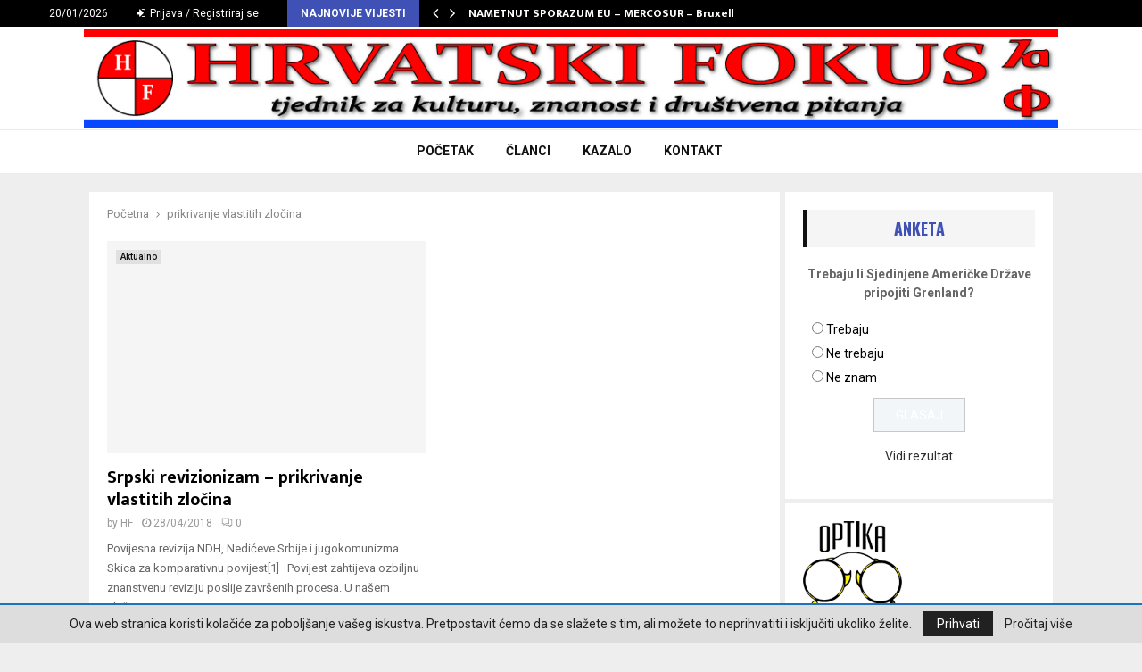

--- FILE ---
content_type: text/html; charset=UTF-8
request_url: https://www.hrvatski-fokus.hr/tag/prikrivanje-vlastitih-zlocina/
body_size: 17170
content:
<!DOCTYPE html>
<html lang="hr">
<head>
	<meta charset="UTF-8">
		<meta name="viewport" content="width=device-width, initial-scale=1">
		<link rel="profile" href="http://gmpg.org/xfn/11">
	<meta name='robots' content='index, follow, max-image-preview:large, max-snippet:-1, max-video-preview:-1' />

	<!-- This site is optimized with the Yoast SEO plugin v25.6 - https://yoast.com/wordpress/plugins/seo/ -->
	<title>prikrivanje vlastitih zločina Archives - Hrvatski Fokus</title>
	<link rel="canonical" href="https://www.hrvatski-fokus.hr/tag/prikrivanje-vlastitih-zlocina/" />
	<meta property="og:locale" content="hr_HR" />
	<meta property="og:type" content="article" />
	<meta property="og:title" content="prikrivanje vlastitih zločina Archives - Hrvatski Fokus" />
	<meta property="og:url" content="https://www.hrvatski-fokus.hr/tag/prikrivanje-vlastitih-zlocina/" />
	<meta property="og:site_name" content="Hrvatski Fokus" />
	<meta name="twitter:card" content="summary_large_image" />
	<script type="application/ld+json" class="yoast-schema-graph">{"@context":"https://schema.org","@graph":[{"@type":"CollectionPage","@id":"https://www.hrvatski-fokus.hr/tag/prikrivanje-vlastitih-zlocina/","url":"https://www.hrvatski-fokus.hr/tag/prikrivanje-vlastitih-zlocina/","name":"prikrivanje vlastitih zločina Archives - Hrvatski Fokus","isPartOf":{"@id":"https://www.hrvatski-fokus.hr/#website"},"primaryImageOfPage":{"@id":"https://www.hrvatski-fokus.hr/tag/prikrivanje-vlastitih-zlocina/#primaryimage"},"image":{"@id":"https://www.hrvatski-fokus.hr/tag/prikrivanje-vlastitih-zlocina/#primaryimage"},"thumbnailUrl":"https://www.hrvatski-fokus.hr/wp-content/uploads/2018/04/0000002010.jpg","breadcrumb":{"@id":"https://www.hrvatski-fokus.hr/tag/prikrivanje-vlastitih-zlocina/#breadcrumb"},"inLanguage":"hr"},{"@type":"ImageObject","inLanguage":"hr","@id":"https://www.hrvatski-fokus.hr/tag/prikrivanje-vlastitih-zlocina/#primaryimage","url":"https://www.hrvatski-fokus.hr/wp-content/uploads/2018/04/0000002010.jpg","contentUrl":"https://www.hrvatski-fokus.hr/wp-content/uploads/2018/04/0000002010.jpg","width":200,"height":160,"caption":"https://library.foi.hr/m3/s/1/n/0000002010.jpg"},{"@type":"BreadcrumbList","@id":"https://www.hrvatski-fokus.hr/tag/prikrivanje-vlastitih-zlocina/#breadcrumb","itemListElement":[{"@type":"ListItem","position":1,"name":"Home","item":"https://www.hrvatski-fokus.hr/"},{"@type":"ListItem","position":2,"name":"prikrivanje vlastitih zločina"}]},{"@type":"WebSite","@id":"https://www.hrvatski-fokus.hr/#website","url":"https://www.hrvatski-fokus.hr/","name":"Hrvatski Fokus","description":"Hrvatski Fokus","publisher":{"@id":"https://www.hrvatski-fokus.hr/#organization"},"potentialAction":[{"@type":"SearchAction","target":{"@type":"EntryPoint","urlTemplate":"https://www.hrvatski-fokus.hr/?s={search_term_string}"},"query-input":{"@type":"PropertyValueSpecification","valueRequired":true,"valueName":"search_term_string"}}],"inLanguage":"hr"},{"@type":"Organization","@id":"https://www.hrvatski-fokus.hr/#organization","name":"Hrvatski Fokus","url":"https://www.hrvatski-fokus.hr/","logo":{"@type":"ImageObject","inLanguage":"hr","@id":"https://www.hrvatski-fokus.hr/#/schema/logo/image/","url":"https://www.hrvatski-fokus.hr/wp-content/uploads/2020/12/Hrvatskifokus-Header@2x.jpg","contentUrl":"https://www.hrvatski-fokus.hr/wp-content/uploads/2020/12/Hrvatskifokus-Header@2x.jpg","width":1180,"height":120,"caption":"Hrvatski Fokus"},"image":{"@id":"https://www.hrvatski-fokus.hr/#/schema/logo/image/"}}]}</script>
	<!-- / Yoast SEO plugin. -->


<link rel='dns-prefetch' href='//fonts.googleapis.com' />
<link rel="alternate" type="application/rss+xml" title="Hrvatski Fokus &raquo; Kanal" href="https://www.hrvatski-fokus.hr/feed/" />
<link rel="alternate" type="application/rss+xml" title="Hrvatski Fokus &raquo; Kanal komentara" href="https://www.hrvatski-fokus.hr/comments/feed/" />
<link rel="alternate" type="application/rss+xml" title="Hrvatski Fokus &raquo; prikrivanje vlastitih zločina Kanal oznaka" href="https://www.hrvatski-fokus.hr/tag/prikrivanje-vlastitih-zlocina/feed/" />
<script type="text/javascript">
/* <![CDATA[ */
window._wpemojiSettings = {"baseUrl":"https:\/\/s.w.org\/images\/core\/emoji\/15.0.3\/72x72\/","ext":".png","svgUrl":"https:\/\/s.w.org\/images\/core\/emoji\/15.0.3\/svg\/","svgExt":".svg","source":{"concatemoji":"https:\/\/www.hrvatski-fokus.hr\/wp-includes\/js\/wp-emoji-release.min.js?ver=6.6.4"}};
/*! This file is auto-generated */
!function(i,n){var o,s,e;function c(e){try{var t={supportTests:e,timestamp:(new Date).valueOf()};sessionStorage.setItem(o,JSON.stringify(t))}catch(e){}}function p(e,t,n){e.clearRect(0,0,e.canvas.width,e.canvas.height),e.fillText(t,0,0);var t=new Uint32Array(e.getImageData(0,0,e.canvas.width,e.canvas.height).data),r=(e.clearRect(0,0,e.canvas.width,e.canvas.height),e.fillText(n,0,0),new Uint32Array(e.getImageData(0,0,e.canvas.width,e.canvas.height).data));return t.every(function(e,t){return e===r[t]})}function u(e,t,n){switch(t){case"flag":return n(e,"\ud83c\udff3\ufe0f\u200d\u26a7\ufe0f","\ud83c\udff3\ufe0f\u200b\u26a7\ufe0f")?!1:!n(e,"\ud83c\uddfa\ud83c\uddf3","\ud83c\uddfa\u200b\ud83c\uddf3")&&!n(e,"\ud83c\udff4\udb40\udc67\udb40\udc62\udb40\udc65\udb40\udc6e\udb40\udc67\udb40\udc7f","\ud83c\udff4\u200b\udb40\udc67\u200b\udb40\udc62\u200b\udb40\udc65\u200b\udb40\udc6e\u200b\udb40\udc67\u200b\udb40\udc7f");case"emoji":return!n(e,"\ud83d\udc26\u200d\u2b1b","\ud83d\udc26\u200b\u2b1b")}return!1}function f(e,t,n){var r="undefined"!=typeof WorkerGlobalScope&&self instanceof WorkerGlobalScope?new OffscreenCanvas(300,150):i.createElement("canvas"),a=r.getContext("2d",{willReadFrequently:!0}),o=(a.textBaseline="top",a.font="600 32px Arial",{});return e.forEach(function(e){o[e]=t(a,e,n)}),o}function t(e){var t=i.createElement("script");t.src=e,t.defer=!0,i.head.appendChild(t)}"undefined"!=typeof Promise&&(o="wpEmojiSettingsSupports",s=["flag","emoji"],n.supports={everything:!0,everythingExceptFlag:!0},e=new Promise(function(e){i.addEventListener("DOMContentLoaded",e,{once:!0})}),new Promise(function(t){var n=function(){try{var e=JSON.parse(sessionStorage.getItem(o));if("object"==typeof e&&"number"==typeof e.timestamp&&(new Date).valueOf()<e.timestamp+604800&&"object"==typeof e.supportTests)return e.supportTests}catch(e){}return null}();if(!n){if("undefined"!=typeof Worker&&"undefined"!=typeof OffscreenCanvas&&"undefined"!=typeof URL&&URL.createObjectURL&&"undefined"!=typeof Blob)try{var e="postMessage("+f.toString()+"("+[JSON.stringify(s),u.toString(),p.toString()].join(",")+"));",r=new Blob([e],{type:"text/javascript"}),a=new Worker(URL.createObjectURL(r),{name:"wpTestEmojiSupports"});return void(a.onmessage=function(e){c(n=e.data),a.terminate(),t(n)})}catch(e){}c(n=f(s,u,p))}t(n)}).then(function(e){for(var t in e)n.supports[t]=e[t],n.supports.everything=n.supports.everything&&n.supports[t],"flag"!==t&&(n.supports.everythingExceptFlag=n.supports.everythingExceptFlag&&n.supports[t]);n.supports.everythingExceptFlag=n.supports.everythingExceptFlag&&!n.supports.flag,n.DOMReady=!1,n.readyCallback=function(){n.DOMReady=!0}}).then(function(){return e}).then(function(){var e;n.supports.everything||(n.readyCallback(),(e=n.source||{}).concatemoji?t(e.concatemoji):e.wpemoji&&e.twemoji&&(t(e.twemoji),t(e.wpemoji)))}))}((window,document),window._wpemojiSettings);
/* ]]> */
</script>
<style id='wp-emoji-styles-inline-css' type='text/css'>

	img.wp-smiley, img.emoji {
		display: inline !important;
		border: none !important;
		box-shadow: none !important;
		height: 1em !important;
		width: 1em !important;
		margin: 0 0.07em !important;
		vertical-align: -0.1em !important;
		background: none !important;
		padding: 0 !important;
	}
</style>
<link rel='stylesheet' id='wp-block-library-css' href='https://www.hrvatski-fokus.hr/wp-includes/css/dist/block-library/style.min.css?ver=6.6.4' type='text/css' media='all' />
<style id='wp-block-library-theme-inline-css' type='text/css'>
.wp-block-audio :where(figcaption){color:#555;font-size:13px;text-align:center}.is-dark-theme .wp-block-audio :where(figcaption){color:#ffffffa6}.wp-block-audio{margin:0 0 1em}.wp-block-code{border:1px solid #ccc;border-radius:4px;font-family:Menlo,Consolas,monaco,monospace;padding:.8em 1em}.wp-block-embed :where(figcaption){color:#555;font-size:13px;text-align:center}.is-dark-theme .wp-block-embed :where(figcaption){color:#ffffffa6}.wp-block-embed{margin:0 0 1em}.blocks-gallery-caption{color:#555;font-size:13px;text-align:center}.is-dark-theme .blocks-gallery-caption{color:#ffffffa6}:root :where(.wp-block-image figcaption){color:#555;font-size:13px;text-align:center}.is-dark-theme :root :where(.wp-block-image figcaption){color:#ffffffa6}.wp-block-image{margin:0 0 1em}.wp-block-pullquote{border-bottom:4px solid;border-top:4px solid;color:currentColor;margin-bottom:1.75em}.wp-block-pullquote cite,.wp-block-pullquote footer,.wp-block-pullquote__citation{color:currentColor;font-size:.8125em;font-style:normal;text-transform:uppercase}.wp-block-quote{border-left:.25em solid;margin:0 0 1.75em;padding-left:1em}.wp-block-quote cite,.wp-block-quote footer{color:currentColor;font-size:.8125em;font-style:normal;position:relative}.wp-block-quote.has-text-align-right{border-left:none;border-right:.25em solid;padding-left:0;padding-right:1em}.wp-block-quote.has-text-align-center{border:none;padding-left:0}.wp-block-quote.is-large,.wp-block-quote.is-style-large,.wp-block-quote.is-style-plain{border:none}.wp-block-search .wp-block-search__label{font-weight:700}.wp-block-search__button{border:1px solid #ccc;padding:.375em .625em}:where(.wp-block-group.has-background){padding:1.25em 2.375em}.wp-block-separator.has-css-opacity{opacity:.4}.wp-block-separator{border:none;border-bottom:2px solid;margin-left:auto;margin-right:auto}.wp-block-separator.has-alpha-channel-opacity{opacity:1}.wp-block-separator:not(.is-style-wide):not(.is-style-dots){width:100px}.wp-block-separator.has-background:not(.is-style-dots){border-bottom:none;height:1px}.wp-block-separator.has-background:not(.is-style-wide):not(.is-style-dots){height:2px}.wp-block-table{margin:0 0 1em}.wp-block-table td,.wp-block-table th{word-break:normal}.wp-block-table :where(figcaption){color:#555;font-size:13px;text-align:center}.is-dark-theme .wp-block-table :where(figcaption){color:#ffffffa6}.wp-block-video :where(figcaption){color:#555;font-size:13px;text-align:center}.is-dark-theme .wp-block-video :where(figcaption){color:#ffffffa6}.wp-block-video{margin:0 0 1em}:root :where(.wp-block-template-part.has-background){margin-bottom:0;margin-top:0;padding:1.25em 2.375em}
</style>
<style id='classic-theme-styles-inline-css' type='text/css'>
/*! This file is auto-generated */
.wp-block-button__link{color:#fff;background-color:#32373c;border-radius:9999px;box-shadow:none;text-decoration:none;padding:calc(.667em + 2px) calc(1.333em + 2px);font-size:1.125em}.wp-block-file__button{background:#32373c;color:#fff;text-decoration:none}
</style>
<style id='global-styles-inline-css' type='text/css'>
:root{--wp--preset--aspect-ratio--square: 1;--wp--preset--aspect-ratio--4-3: 4/3;--wp--preset--aspect-ratio--3-4: 3/4;--wp--preset--aspect-ratio--3-2: 3/2;--wp--preset--aspect-ratio--2-3: 2/3;--wp--preset--aspect-ratio--16-9: 16/9;--wp--preset--aspect-ratio--9-16: 9/16;--wp--preset--color--black: #000000;--wp--preset--color--cyan-bluish-gray: #abb8c3;--wp--preset--color--white: #ffffff;--wp--preset--color--pale-pink: #f78da7;--wp--preset--color--vivid-red: #cf2e2e;--wp--preset--color--luminous-vivid-orange: #ff6900;--wp--preset--color--luminous-vivid-amber: #fcb900;--wp--preset--color--light-green-cyan: #7bdcb5;--wp--preset--color--vivid-green-cyan: #00d084;--wp--preset--color--pale-cyan-blue: #8ed1fc;--wp--preset--color--vivid-cyan-blue: #0693e3;--wp--preset--color--vivid-purple: #9b51e0;--wp--preset--gradient--vivid-cyan-blue-to-vivid-purple: linear-gradient(135deg,rgba(6,147,227,1) 0%,rgb(155,81,224) 100%);--wp--preset--gradient--light-green-cyan-to-vivid-green-cyan: linear-gradient(135deg,rgb(122,220,180) 0%,rgb(0,208,130) 100%);--wp--preset--gradient--luminous-vivid-amber-to-luminous-vivid-orange: linear-gradient(135deg,rgba(252,185,0,1) 0%,rgba(255,105,0,1) 100%);--wp--preset--gradient--luminous-vivid-orange-to-vivid-red: linear-gradient(135deg,rgba(255,105,0,1) 0%,rgb(207,46,46) 100%);--wp--preset--gradient--very-light-gray-to-cyan-bluish-gray: linear-gradient(135deg,rgb(238,238,238) 0%,rgb(169,184,195) 100%);--wp--preset--gradient--cool-to-warm-spectrum: linear-gradient(135deg,rgb(74,234,220) 0%,rgb(151,120,209) 20%,rgb(207,42,186) 40%,rgb(238,44,130) 60%,rgb(251,105,98) 80%,rgb(254,248,76) 100%);--wp--preset--gradient--blush-light-purple: linear-gradient(135deg,rgb(255,206,236) 0%,rgb(152,150,240) 100%);--wp--preset--gradient--blush-bordeaux: linear-gradient(135deg,rgb(254,205,165) 0%,rgb(254,45,45) 50%,rgb(107,0,62) 100%);--wp--preset--gradient--luminous-dusk: linear-gradient(135deg,rgb(255,203,112) 0%,rgb(199,81,192) 50%,rgb(65,88,208) 100%);--wp--preset--gradient--pale-ocean: linear-gradient(135deg,rgb(255,245,203) 0%,rgb(182,227,212) 50%,rgb(51,167,181) 100%);--wp--preset--gradient--electric-grass: linear-gradient(135deg,rgb(202,248,128) 0%,rgb(113,206,126) 100%);--wp--preset--gradient--midnight: linear-gradient(135deg,rgb(2,3,129) 0%,rgb(40,116,252) 100%);--wp--preset--font-size--small: 14px;--wp--preset--font-size--medium: 20px;--wp--preset--font-size--large: 32px;--wp--preset--font-size--x-large: 42px;--wp--preset--font-size--normal: 16px;--wp--preset--font-size--huge: 42px;--wp--preset--spacing--20: 0.44rem;--wp--preset--spacing--30: 0.67rem;--wp--preset--spacing--40: 1rem;--wp--preset--spacing--50: 1.5rem;--wp--preset--spacing--60: 2.25rem;--wp--preset--spacing--70: 3.38rem;--wp--preset--spacing--80: 5.06rem;--wp--preset--shadow--natural: 6px 6px 9px rgba(0, 0, 0, 0.2);--wp--preset--shadow--deep: 12px 12px 50px rgba(0, 0, 0, 0.4);--wp--preset--shadow--sharp: 6px 6px 0px rgba(0, 0, 0, 0.2);--wp--preset--shadow--outlined: 6px 6px 0px -3px rgba(255, 255, 255, 1), 6px 6px rgba(0, 0, 0, 1);--wp--preset--shadow--crisp: 6px 6px 0px rgba(0, 0, 0, 1);}:where(.is-layout-flex){gap: 0.5em;}:where(.is-layout-grid){gap: 0.5em;}body .is-layout-flex{display: flex;}.is-layout-flex{flex-wrap: wrap;align-items: center;}.is-layout-flex > :is(*, div){margin: 0;}body .is-layout-grid{display: grid;}.is-layout-grid > :is(*, div){margin: 0;}:where(.wp-block-columns.is-layout-flex){gap: 2em;}:where(.wp-block-columns.is-layout-grid){gap: 2em;}:where(.wp-block-post-template.is-layout-flex){gap: 1.25em;}:where(.wp-block-post-template.is-layout-grid){gap: 1.25em;}.has-black-color{color: var(--wp--preset--color--black) !important;}.has-cyan-bluish-gray-color{color: var(--wp--preset--color--cyan-bluish-gray) !important;}.has-white-color{color: var(--wp--preset--color--white) !important;}.has-pale-pink-color{color: var(--wp--preset--color--pale-pink) !important;}.has-vivid-red-color{color: var(--wp--preset--color--vivid-red) !important;}.has-luminous-vivid-orange-color{color: var(--wp--preset--color--luminous-vivid-orange) !important;}.has-luminous-vivid-amber-color{color: var(--wp--preset--color--luminous-vivid-amber) !important;}.has-light-green-cyan-color{color: var(--wp--preset--color--light-green-cyan) !important;}.has-vivid-green-cyan-color{color: var(--wp--preset--color--vivid-green-cyan) !important;}.has-pale-cyan-blue-color{color: var(--wp--preset--color--pale-cyan-blue) !important;}.has-vivid-cyan-blue-color{color: var(--wp--preset--color--vivid-cyan-blue) !important;}.has-vivid-purple-color{color: var(--wp--preset--color--vivid-purple) !important;}.has-black-background-color{background-color: var(--wp--preset--color--black) !important;}.has-cyan-bluish-gray-background-color{background-color: var(--wp--preset--color--cyan-bluish-gray) !important;}.has-white-background-color{background-color: var(--wp--preset--color--white) !important;}.has-pale-pink-background-color{background-color: var(--wp--preset--color--pale-pink) !important;}.has-vivid-red-background-color{background-color: var(--wp--preset--color--vivid-red) !important;}.has-luminous-vivid-orange-background-color{background-color: var(--wp--preset--color--luminous-vivid-orange) !important;}.has-luminous-vivid-amber-background-color{background-color: var(--wp--preset--color--luminous-vivid-amber) !important;}.has-light-green-cyan-background-color{background-color: var(--wp--preset--color--light-green-cyan) !important;}.has-vivid-green-cyan-background-color{background-color: var(--wp--preset--color--vivid-green-cyan) !important;}.has-pale-cyan-blue-background-color{background-color: var(--wp--preset--color--pale-cyan-blue) !important;}.has-vivid-cyan-blue-background-color{background-color: var(--wp--preset--color--vivid-cyan-blue) !important;}.has-vivid-purple-background-color{background-color: var(--wp--preset--color--vivid-purple) !important;}.has-black-border-color{border-color: var(--wp--preset--color--black) !important;}.has-cyan-bluish-gray-border-color{border-color: var(--wp--preset--color--cyan-bluish-gray) !important;}.has-white-border-color{border-color: var(--wp--preset--color--white) !important;}.has-pale-pink-border-color{border-color: var(--wp--preset--color--pale-pink) !important;}.has-vivid-red-border-color{border-color: var(--wp--preset--color--vivid-red) !important;}.has-luminous-vivid-orange-border-color{border-color: var(--wp--preset--color--luminous-vivid-orange) !important;}.has-luminous-vivid-amber-border-color{border-color: var(--wp--preset--color--luminous-vivid-amber) !important;}.has-light-green-cyan-border-color{border-color: var(--wp--preset--color--light-green-cyan) !important;}.has-vivid-green-cyan-border-color{border-color: var(--wp--preset--color--vivid-green-cyan) !important;}.has-pale-cyan-blue-border-color{border-color: var(--wp--preset--color--pale-cyan-blue) !important;}.has-vivid-cyan-blue-border-color{border-color: var(--wp--preset--color--vivid-cyan-blue) !important;}.has-vivid-purple-border-color{border-color: var(--wp--preset--color--vivid-purple) !important;}.has-vivid-cyan-blue-to-vivid-purple-gradient-background{background: var(--wp--preset--gradient--vivid-cyan-blue-to-vivid-purple) !important;}.has-light-green-cyan-to-vivid-green-cyan-gradient-background{background: var(--wp--preset--gradient--light-green-cyan-to-vivid-green-cyan) !important;}.has-luminous-vivid-amber-to-luminous-vivid-orange-gradient-background{background: var(--wp--preset--gradient--luminous-vivid-amber-to-luminous-vivid-orange) !important;}.has-luminous-vivid-orange-to-vivid-red-gradient-background{background: var(--wp--preset--gradient--luminous-vivid-orange-to-vivid-red) !important;}.has-very-light-gray-to-cyan-bluish-gray-gradient-background{background: var(--wp--preset--gradient--very-light-gray-to-cyan-bluish-gray) !important;}.has-cool-to-warm-spectrum-gradient-background{background: var(--wp--preset--gradient--cool-to-warm-spectrum) !important;}.has-blush-light-purple-gradient-background{background: var(--wp--preset--gradient--blush-light-purple) !important;}.has-blush-bordeaux-gradient-background{background: var(--wp--preset--gradient--blush-bordeaux) !important;}.has-luminous-dusk-gradient-background{background: var(--wp--preset--gradient--luminous-dusk) !important;}.has-pale-ocean-gradient-background{background: var(--wp--preset--gradient--pale-ocean) !important;}.has-electric-grass-gradient-background{background: var(--wp--preset--gradient--electric-grass) !important;}.has-midnight-gradient-background{background: var(--wp--preset--gradient--midnight) !important;}.has-small-font-size{font-size: var(--wp--preset--font-size--small) !important;}.has-medium-font-size{font-size: var(--wp--preset--font-size--medium) !important;}.has-large-font-size{font-size: var(--wp--preset--font-size--large) !important;}.has-x-large-font-size{font-size: var(--wp--preset--font-size--x-large) !important;}
:where(.wp-block-post-template.is-layout-flex){gap: 1.25em;}:where(.wp-block-post-template.is-layout-grid){gap: 1.25em;}
:where(.wp-block-columns.is-layout-flex){gap: 2em;}:where(.wp-block-columns.is-layout-grid){gap: 2em;}
:root :where(.wp-block-pullquote){font-size: 1.5em;line-height: 1.6;}
</style>
<link rel='stylesheet' id='cl-style-css' href='https://www.hrvatski-fokus.hr/wp-content/plugins/cl_pricetable/css/cl_price_table.css?ver=6.6.4' type='text/css' media='all' />
<link rel='stylesheet' id='cl-style1-css' href='https://www.hrvatski-fokus.hr/wp-content/plugins/cl_pricetable/css/hover-min.css?ver=6.6.4' type='text/css' media='all' />
<link rel='stylesheet' id='cl-style2-css' href='https://www.hrvatski-fokus.hr/wp-content/plugins/cl_pricetable/css/font-awesome.min.css?ver=6.6.4' type='text/css' media='all' />
<link rel='stylesheet' id='contact-form-7-css' href='https://www.hrvatski-fokus.hr/wp-content/plugins/contact-form-7/includes/css/styles.css?ver=6.0.6' type='text/css' media='all' />
<link rel='stylesheet' id='pencisc-css' href='https://www.hrvatski-fokus.hr/wp-content/plugins/penci-framework/assets/css/single-shortcode.css?ver=6.6.4' type='text/css' media='all' />
<link rel='stylesheet' id='wp-polls-css' href='https://www.hrvatski-fokus.hr/wp-content/plugins/wp-polls/polls-css.css?ver=2.77.3' type='text/css' media='all' />
<style id='wp-polls-inline-css' type='text/css'>
.wp-polls .pollbar {
	margin: 1px;
	font-size: 10px;
	line-height: 12px;
	height: 12px;
	background-image: url('https://www.hrvatski-fokus.hr/wp-content/plugins/wp-polls/images/default_gradient/pollbg.gif');
	border: 1px solid #c8c8c8;
}

</style>
<link rel='stylesheet' id='parent-style-css' href='https://www.hrvatski-fokus.hr/wp-content/themes/pennews/style.css?ver=6.6.4' type='text/css' media='all' />
<link rel='stylesheet' id='penci-style-child-css' href='https://www.hrvatski-fokus.hr/wp-content/themes/pennews-child/style.css?ver=1.0.0' type='text/css' media='all' />
<link rel='stylesheet' id='penci-font-awesome-css' href='https://www.hrvatski-fokus.hr/wp-content/themes/pennews/css/font-awesome.min.css?ver=4.5.2' type='text/css' media='all' />
<link rel='stylesheet' id='penci-fonts-css' href='//fonts.googleapis.com/css?family=Roboto%3A300%2C300italic%2C400%2C400italic%2C500%2C500italic%2C700%2C700italic%2C800%2C800italic%7CMukta+Vaani%3A300%2C300italic%2C400%2C400italic%2C500%2C500italic%2C700%2C700italic%2C800%2C800italic%7COswald%3A300%2C300italic%2C400%2C400italic%2C500%2C500italic%2C700%2C700italic%2C800%2C800italic%7CTeko%3A300%2C300italic%2C400%2C400italic%2C500%2C500italic%2C700%2C700italic%2C800%2C800italic%3A300%2C300italic%2C400%2C400italic%2C500%2C500italic%2C700%2C700italic%2C800%2C800italic%26subset%3Dcyrillic%2Ccyrillic-ext%2Cgreek%2Cgreek-ext%2Clatin-ext' type='text/css' media='all' />
<link rel='stylesheet' id='penci-portfolio-css' href='https://www.hrvatski-fokus.hr/wp-content/themes/pennews/css/portfolio.css?ver=6.6.4' type='text/css' media='all' />
<link rel='stylesheet' id='penci-style-css' href='https://www.hrvatski-fokus.hr/wp-content/themes/pennews-child/style.css?ver=6.6.4' type='text/css' media='all' />
<style id='penci-style-inline-css' type='text/css'>
.penci-block-vc.style-title-13:not(.footer-widget).style-title-center .penci-block-heading {border-right: 10px solid transparent; border-left: 10px solid transparent; }.site-branding h1, .site-branding h2 {margin: 0;}.penci-schema-markup { display: none !important; }.penci-entry-media .twitter-video { max-width: none !important; margin: 0 !important; }.penci-entry-media .fb-video { margin-bottom: 0; }.penci-entry-media .post-format-meta > iframe { vertical-align: top; }.penci-single-style-6 .penci-entry-media-top.penci-video-format-dailymotion:after, .penci-single-style-6 .penci-entry-media-top.penci-video-format-facebook:after, .penci-single-style-6 .penci-entry-media-top.penci-video-format-vimeo:after, .penci-single-style-6 .penci-entry-media-top.penci-video-format-twitter:after, .penci-single-style-7 .penci-entry-media-top.penci-video-format-dailymotion:after, .penci-single-style-7 .penci-entry-media-top.penci-video-format-facebook:after, .penci-single-style-7 .penci-entry-media-top.penci-video-format-vimeo:after, .penci-single-style-7 .penci-entry-media-top.penci-video-format-twitter:after { content: none; } .penci-single-style-5 .penci-entry-media.penci-video-format-dailymotion:after, .penci-single-style-5 .penci-entry-media.penci-video-format-facebook:after, .penci-single-style-5 .penci-entry-media.penci-video-format-vimeo:after, .penci-single-style-5 .penci-entry-media.penci-video-format-twitter:after { content: none; }@media screen and (max-width: 960px) { .penci-insta-thumb ul.thumbnails.penci_col_5 li, .penci-insta-thumb ul.thumbnails.penci_col_6 li { width: 33.33% !important; } .penci-insta-thumb ul.thumbnails.penci_col_7 li, .penci-insta-thumb ul.thumbnails.penci_col_8 li, .penci-insta-thumb ul.thumbnails.penci_col_9 li, .penci-insta-thumb ul.thumbnails.penci_col_10 li { width: 25% !important; } }.site-header.header--s12 .penci-menu-toggle-wapper,.site-header.header--s12 .header__social-search { flex: 1; }.site-header.header--s5 .site-branding {  padding-right: 0;margin-right: 40px; }.penci-block_37 .penci_post-meta { padding-top: 8px; }.penci-block_37 .penci-post-excerpt + .penci_post-meta { padding-top: 0; }.penci-hide-text-votes { display: none; }.penci-usewr-review {  border-top: 1px solid #ececec; }.penci-review-score {top: 5px; position: relative; }.penci-social-counter.penci-social-counter--style-3 .penci-social__empty a, .penci-social-counter.penci-social-counter--style-4 .penci-social__empty a, .penci-social-counter.penci-social-counter--style-5 .penci-social__empty a, .penci-social-counter.penci-social-counter--style-6 .penci-social__empty a { display: flex; justify-content: center; align-items: center; }.penci-block-error { padding: 0 20px 20px; }@media screen and (min-width: 1240px){ .penci_dis_padding_bw .penci-content-main.penci-col-4:nth-child(3n+2) { padding-right: 15px; padding-left: 15px; }}.bos_searchbox_widget_class.penci-vc-column-1 #flexi_searchbox #b_searchboxInc .b_submitButton_wrapper{ padding-top: 10px; padding-bottom: 10px; }.mfp-image-holder .mfp-close, .mfp-iframe-holder .mfp-close { background: transparent; border-color: transparent; }.site-content,.penci-page-style-1 .site-content, 
		.page-template-full-width.penci-block-pagination .site-content,
		.penci-page-style-2 .site-content, .penci-single-style-1 .site-content, 
		.penci-single-style-2 .site-content,.penci-page-style-3 .site-content,
		.penci-single-style-3 .site-content{ margin-top:20px; }.site-content, .page-template-full-width.penci-block-pagination .site-content{ margin-bottom:4px; }.penci-vc_two-sidebar.penci-vc_2sidebar-content.penci-container .penci-wide-content,.penci-vc_two-sidebar.penci-vc_2sidebar-content.penci-container-fluid  .penci-wide-content,.penci-vc_two-sidebar.penci-vc_content-2sidebar.penci-container .penci-wide-content,.penci-vc_two-sidebar.penci-vc_content-2sidebar.penci-container-fluid .penci-wide-content {padding-left: 0 !important;padding-right: 0 !important;}@media screen and (min-width: 1240px){
		.two-sidebar .site-main .penci-container .penci-wide-content,
		.penci-vc_two-sidebar.penci-container .penci-wide-content,
		.penci-vc_two-sidebar.penci-container-fluid .penci-wide-content{ padding-left: 6px!important; padding-right:6px!important;  }}@media screen and (min-width: 1240px){
		 .penci-vc_sidebar-left .penci-content-main,
		 .penci-container-width-1400 .penci-con_innner-sidebar-left .penci_column_inner-main, 
		 .sidebar-left .site-main .penci-wide-content{ padding-left:6px !important;padding-right: 0 !important; }}@media screen and (min-width: 1240px){ 
		 .penci-vc_sidebar-right .penci-content-main,
		 .sidebar-right .site-main .penci-wide-content,
		 .penci-container-width-1400 .penci-con_innner-sidebar-right .penci_column_inner-main { padding-right:6px !important; padding-left:0 !important; }}@media screen and (min-width: 1240px){  .penci-container__content .penci-col-6:nth-child(2n+1), .penci-two-column .penci-container__content .penci-two-column-item:nth-child(2n+1){ padding-right:3px !important; }}@media screen and (min-width: 1240px){  .penci-container__content .penci-col-6:nth-child(2n+2), .penci-two-column .penci-container__content .penci-two-column-item:nth-child(2n+2){ padding-left:3px !important; }}@media screen and (min-width: 1240px){  .penci-container__content .penci-col-4:nth-child(3n+1){ padding-right:3px !important; }}@media screen and (min-width: 1240px){  .penci-container__content .penci-col-4:nth-child(3n+2){ padding-left:3px !important; padding-right:3px !important; }}@media screen and (min-width: 1240px){  .penci-container__content .penci-col-4:nth-child(3n+3){ padding-left:3px !important; }}@media screen and (min-width: 1240px){  .penci-container__content .penci-col-3:nth-child(4n+1){ padding-right:3px !important; }}@media screen and (min-width: 1240px){  .penci-container__content .penci-col-3:nth-child(4n+2),
		.penci-container__content .penci-col-3:nth-child(4n+3){ padding-left:3px !important; padding-right:3px !important; }}@media screen and (min-width: 1240px){  .penci-container__content .penci-col-3:nth-child(4n+4){ padding-left:3px !important; }}@media screen and (min-width: 1240px) {.penci-recipe-index-wrap .penci-recipe-index .penci-recipe-index-item {padding-left: 10px !important;padding-right: 10px !important;}}@media screen and (min-width: 1240px){ 
		 .penci-vc_two-sidebar.penci-vc_content-2sidebar.penci-container .penci-wide-content,
		 .penci-vc_two-sidebar.penci-vc_content-2sidebar.penci-container-fluid .penci-wide-content,
		 .penci-vc_two-sidebar.penci-vc_2sidebar-content.penci-container .penci-wide-content,
		 .penci-vc_two-sidebar.penci-vc_2sidebar-content.penci-container-fluid .penci-wide-content{ max-width: calc( 100% - 612px) !important; }}@media screen and (min-width: 1240px){ 
		 .penci-container-1080.penci-vc_two-sidebar .penci-content-main, 
		 .penci-container-width-1080.penci-vc_two-sidebar .penci-content-main{ max-width: calc( 100% - 612px) !important; }}@media screen and (min-width: 1240px){ .penci-vc_two-sidebar.penci-vc_content-2sidebar.penci-container .widget-area-2,
		 .penci-vc_two-sidebar.penci-vc_content-2sidebar.penci-container-fluid .widget-area-2,
		 .penci-vc_two-sidebar.penci-vc_content-2sidebar.penci-container .widget-area-1, 
		 .penci-vc_two-sidebar.penci-vc_content-2sidebar.penci-container-fluid .widget-area-1{  padding-left:6px !important; width: 306px !important; }}@media screen and (min-width: 1240px){ .penci-vc_two-sidebar.penci-vc_2sidebar-content.penci-container .widget-area-2,
		 .penci-vc_two-sidebar.penci-vc_2sidebar-content.penci-container-fluid .widget-area-2,
		 .penci-vc_two-sidebar.penci-vc_2sidebar-content.penci-container .widget-area-1, 
		 .penci-vc_two-sidebar.penci-vc_2sidebar-content.penci-container-fluid .widget-area-1{  padding-right:6px !important; width: 306px !important; }}.penci-topbar h3, .penci-topbar, .penci-topbar ul.menu>li>a,.penci-topbar ul.menu li ul.sub-menu li a,.penci-topbar ul.topbar__logout li a, .topbar_weather .penci-weather-degrees{ font-size: 12px; }.penci-topbar .topbar__trending .headline-title{ font-size: 12px; }.penci-topbar .topbar__trending h3.penci__post-title{ font-size: 13px; }.penci-topbar{ background-color:#000000 ; }.site-header .site-branding,.header__top .site-branding{ padding-top:2px !important; }.site-header .site-branding,.header__top .site-branding{ padding-bottom:2px !important; }.header--s6 .site-branding img {max-width: 1092px !important;overflow: hidden; }.site-description{ font-size: 280px;padding-top: 10px; }.main-navigation > ul:not(.children) > li.highlight-button{ min-height: 50px; }.site-header,.main-navigation > ul:not(.children) > li > a,.site-header.header--s7 .main-navigation > ul:not(.children) > li > a,.search-click,.penci-menuhbg-wapper,.header__social-media,.site-header.header--s7,.site-header.header--s1 .site-branding .site-title,.site-header.header--s7 .site-branding .site-title,.site-header.header--s10 .site-branding .site-title,.site-header.header--s5 .site-branding .site-title{ line-height: 49px; min-height: 50px; }.site-header.header--s7 .custom-logo, .site-header.header--s10 .custom-logo,.site-header.header--s11 .custom-logo, .site-header.header--s1 .custom-logo, .site-header.header--s5 .custom-logo { max-height: 46px; }.main-navigation li.penci-mega-menu > a:after, .main-navigation li.menu-item-has-children > a:after, .main-navigation li.page_item_has_children > a:after{ content: none; }.main-navigation li li.menu-item-has-children > a:after, .main-navigation li li.page_item_has_children > a:after{ content: none; }.main-navigation > ul:not(.children) > li ul.sub-menu{ border-top: 0 !important; }.penci-archive .penci-archive__content .penci-post-item .entry-title{ font-size:20px; }.penci-archive__list_posts .penci-post-item .entry-meta{ font-size:12px; }.penci-archive__list_posts .penci-post-item .entry-content{ font-size:13px; }.penci-archive .penci-archive__list_posts .penci-cat-links a{ color: #0f0f0f; }.penci-archive .penci-archive__list_posts .penci-cat-links a{ background-color: #e0e0e0; }.penci-block-vc-pag  .penci-archive__list_posts .penci-post-item .entry-title{ font-size:20px; }.penci-block-vc-pag .penci-archive__list_posts .penci-post-item .entry-meta{ font-size:13px; }.penci-block-vc-pag .penci-archive__list_posts .penci-post-item .entry-content{ font-size:15px; }.penci-pmore-link .more-link{ font-size:14px; color:#f4f6f7;background-color:#5f6f91; }.penci-pmore-link .more-link:hover{ background-color:#0747ff; }.penci-block-vc-pag .penci-pmore-link .more-link{ font-size:14px;  }.penci-portfolio-wrap{ margin-left: 0px; margin-right: 0px; }.penci-portfolio-wrap .portfolio-item{ padding-left: 0px; padding-right: 0px; margin-bottom:0px; }@media( min-width: 768px ) {.penci-sidebar-widgets .penci-block-vc.widget, .penci_dis_padding_bw .penci-sidebar-widgets .penci-block-vc.widget { margin-bottom:5px; } }.site-content .widget.penci-block-vc .penci-block-heading{ border-bottom-width: 8px; }.site-content .widget.penci-block-vc.style-title-3:not(.footer-widget) .penci-block-heading{ border-bottom-width: 8px; }.site-content .widget.penci-block-vc.style-title-3:not(.footer-widget) .penci-block-heading:after{ height: 8px;bottom:-8px }.site-content .widget.penci-block-vc.style-title-1 .penci-block__title:before{ border-top-width: 4px; }.site-content .widget.penci-block-vc.style-title-11:not(.footer-widget) .penci-block__title:after,
		 .site-content .widget.penci-block-vc.style-title-11:not(.footer-widget) .penci-block__title:after{ height: 10px; }.footer__bottom  .footer__logo a{font-family: 'Mukta Vaani', sans-serif;font-size: 20px !important;}#footer__sidebars.footer__sidebars{padding-top: 44px;}.site-footer .penci-block-vc .penci-block-heading{ border-bottom: 0; }.site-footer .penci-block-vc .penci-block-heading .penci-block__title{  padding-bottom: 0;; }.footer__sidebars + .footer__bottom .footer__bottom_container:before{ content: none; }.footer__bottom .footer__bottom_container{padding-top:10px;padding-bottom:8px;}.footer__bottom.style-2 .block-title{ font-size:8px !important;}.site-footer .penci-footer-text-wrap { font-size:12px;}.site-info{font-size:12px;}.footer__copyright_menu { padding-top:2px; padding-bottom: 2px; }.footer__logo a{ padding-bottom:4px;}.footer__logo a,.footer__logo img{ max-width:600px;}@media ( min-width: 992px ){ .footer__social-media .social-media-item{font-size:16px;} }@media ( min-width: 992px ){ .footer__social-media .social-media-item{ width:32px; height:32px; line-height:32px; } }.penci-widget-sidebar .penci-block__title a, .penci-widget-sidebar .penci-block__title span{ color:#3f51b5 !important; } .penci-widget-sidebar .penci-block-heading:after{ background-color:#3f51b5 !important; }.penci-widget-sidebar a:not( .button ):not( .penci_pmeta-link ){ color:#2d2d2d;border-color:#2d2d2d; }#main .widget .tagcloud a{ }#main .widget .tagcloud a:hover{}.penci-source-via-wrap a, .penci-tags-links a{color:#3f51b5;}.site-footer{ background-color:#101010 ; }.penci-gprd-law{ border-top: 2px solid #1e73be } .penci-wrap-gprd-law .penci-gdrd-show{ border: 1px solid #1e73be; border-bottom: 0; } .mobile-sidebar #sidebar-nav-logo a{font-family: 'Mukta Vaani', sans-serif;font-weight: 600;font-size: 260px;}#close-sidebar-nav i { background-color:#8224e3 ; }.mobile-sidebar{ background-color:#ffffff ; }.mobile-sidebar .primary-menu-mobile li a{ font-size:15px ; }.mobile-sidebar #sidebar-nav-logo a{ font-size:18px ; }
</style>
<script type="text/javascript" src="https://www.hrvatski-fokus.hr/wp-includes/js/jquery/jquery.min.js?ver=3.7.1" id="jquery-core-js"></script>
<script type="text/javascript" src="https://www.hrvatski-fokus.hr/wp-includes/js/jquery/jquery-migrate.min.js?ver=3.4.1" id="jquery-migrate-js"></script>
<link rel="EditURI" type="application/rsd+xml" title="RSD" href="https://www.hrvatski-fokus.hr/xmlrpc.php?rsd" />
<meta name="generator" content="WordPress 6.6.4" />
<script>
var portfolioDataJs = portfolioDataJs || [];
var penciBlocksArray=[];
var PENCILOCALCACHE = {};
		(function () {
				"use strict";
		
				PENCILOCALCACHE = {
					data: {},
					remove: function ( ajaxFilterItem ) {
						delete PENCILOCALCACHE.data[ajaxFilterItem];
					},
					exist: function ( ajaxFilterItem ) {
						return PENCILOCALCACHE.data.hasOwnProperty( ajaxFilterItem ) && PENCILOCALCACHE.data[ajaxFilterItem] !== null;
					},
					get: function ( ajaxFilterItem ) {
						return PENCILOCALCACHE.data[ajaxFilterItem];
					},
					set: function ( ajaxFilterItem, cachedData ) {
						PENCILOCALCACHE.remove( ajaxFilterItem );
						PENCILOCALCACHE.data[ajaxFilterItem] = cachedData;
					}
				};
			}
		)();function penciBlock() {
		    this.atts_json = '';
		    this.content = '';
		}</script>
<meta property="fb:app_id" content="348280475330978"><meta name="generator" content="Powered by WPBakery Page Builder - drag and drop page builder for WordPress."/>
<link rel="icon" href="https://www.hrvatski-fokus.hr/wp-content/uploads/2020/12/logo_hfokus_small.png" sizes="32x32" />
<link rel="icon" href="https://www.hrvatski-fokus.hr/wp-content/uploads/2020/12/logo_hfokus_small.png" sizes="192x192" />
<link rel="apple-touch-icon" href="https://www.hrvatski-fokus.hr/wp-content/uploads/2020/12/logo_hfokus_small.png" />
<meta name="msapplication-TileImage" content="https://www.hrvatski-fokus.hr/wp-content/uploads/2020/12/logo_hfokus_small.png" />
<noscript><style> .wpb_animate_when_almost_visible { opacity: 1; }</style></noscript>	<style>
		a.custom-button.pencisc-button {
			background: transparent;
			color: #D3347B;
			border: 2px solid #D3347B;
			line-height: 36px;
			padding: 0 20px;
			font-size: 14px;
			font-weight: bold;
		}
		a.custom-button.pencisc-button:hover {
			background: #D3347B;
			color: #fff;
			border: 2px solid #D3347B;
		}
		a.custom-button.pencisc-button.pencisc-small {
			line-height: 28px;
			font-size: 12px;
		}
		a.custom-button.pencisc-button.pencisc-large {
			line-height: 46px;
			font-size: 18px;
		}
	</style>
</head>

<body class="archive tag tag-prikrivanje-vlastitih-zlocina tag-20020 wp-custom-logo group-blog hfeed header-sticky penci_enable_ajaxsearch penci_sticky_content_sidebar blog-grid sidebar-right wpb-js-composer js-comp-ver-6.9.0 vc_responsive">

<div id="page" class="site">
	<div class="penci-topbar clearfix style-1">
	<div class="penci-topbar_container penci-container-1170">

					<div class="penci-topbar__left">
				<div class="topbar_item topbar_date">
	20/01/2026</div>
<div class="topbar_item topbar__menu topbar__logout_login"><ul class="topbar__login">
			<li class="menu-item login login-popup"><a href="#login-form"><i class="fa fa-sign-in"></i> Prijava / Registriraj se</a></li>
		</ul></div>			<div id="penci-popup-login" class="penci-popup-login-register penci-popup-login">
			<div class="penci-login-container">
				<h4 class="title">Prijava</h4>
				<div class="penci-login">
					<form name="loginform" id="loginform" action="https://www.hrvatski-fokus.hr/wp-login.php" method="post"><p class="login-username">
				<label for="penci_login">Username or email</label>
				<input type="text" name="log" id="penci_login" autocomplete="username" class="input" value="" size="20" />
			</p><p class="login-password">
				<label for="penci_pass">Password</label>
				<input type="password" name="pwd" id="penci_pass" autocomplete="current-password" spellcheck="false" class="input" value="" size="20" />
			</p><p class="login-remember"><label><input name="rememberme" type="checkbox" id="rememberme" value="forever" /> Keep me signed in until I sign out</label></p><p class="login-submit">
				<input type="submit" name="wp-submit" id="wp-submit" class="button button-primary" value="Login to your account" />
				<input type="hidden" name="redirect_to" value="https://www.hrvatski-fokus.hr" />
			</p></form>					<a class="penci-lostpassword" href="https://www.hrvatski-fokus.hr/wp-login.php?action=lostpassword">Forgot your password?</a>
				</div>
								<a class="close-popup form" href="#">X</a>
				<div class="penci-loader-effect penci-loading-animation-5 penci-three-bounce"><div class="penci-loading-animation one"></div><div class="penci-loading-animation two"></div><div class="penci-loading-animation three"></div></div>			</div>
		</div>
		<div id="penci-popup-register" class="penci-popup-login-register penci-popup-register">
			<div class="penci-login-container">
				<h4 class="title">Registracija</h4>
				<div class="penci-login">
					<form name="form" id="registration" action="https://www.hrvatski-fokus.hr/wp-login.php?action=register" method="post" novalidate="novalidate">
						<input type="hidden" name="_wpnonce" value="43c4c307fb">
						<div class="first-last">
							<div class="register-input">
								<input class="penci_first_name" name="penci_first_name" type="text" placeholder="Ime"/>
							</div>
							<div class="register-input">
								<input class="penci_last_name" name="penci_last_name" type="text" placeholder="Prezime"/>
							</div>
						</div>
						<div class="register-input">
							<input class="penci_user_name" name="penci_user_name" type="text" placeholder="Korisničko ime"/>
						</div>
						<div class="register-input">
							<input class="penci_user_email" name="penci_user_email" type="email" placeholder="Email adresa"/>
						</div>
						<div class="register-input">
							<input class="penci_user_pass" name="penci_user_pass" type="password" placeholder="zaporka"/>
						</div>
						<div class="register-input">
							<input class="penci_user_pass_confirm" name="penci_user_pass_confirm" type="password" placeholder="potvrdi zaporku"/>
						</div>
												<div class="register-input">
							<input type="submit" name="penci_submit" class="button" value="Prijavi se za novi račun"/>
						</div>
						<div class="register-input login login-popup">
							Have an account?<a href="#login">Prijava ovdje</a>
						</div>
						<a class="close-popup form" href="#">X</a>
					</form>
				</div>
				<div class="penci-loader-effect penci-loading-animation-5 penci-three-bounce"><div class="penci-loading-animation one"></div><div class="penci-loading-animation two"></div><div class="penci-loading-animation three"></div></div>			</div>
		</div>
	<div class="topbar_item topbar__trending penci-block-vc"><span class="headline-title">Najnovije vijesti</span>	<span class="penci-trending-nav ">
		<a class="penci-slider-prev" href="#"><i class="fa fa-angle-left"></i></a>
		<a class="penci-slider-next" href="#"><i class="fa fa-angle-right"></i></a>
	</span>
<div class="penci-owl-carousel-slider" data-items="1" data-auto="0" data-autotime="4000" data-speed="400" data-loop="0" data-dots="0" data-nav="0" data-autowidth="0" data-vertical="1"><h3 class="penci__post-title entry-title"><a href="https://www.hrvatski-fokus.hr/2026/01/70680/">NAMETNUT SPORAZUM EU – MERCOSUR – Bruxelles&hellip;</a></h3><h3 class="penci__post-title entry-title"><a href="https://www.hrvatski-fokus.hr/2026/01/70634/">Komentari na portalu HRVATSKA RIJEČ o četnikovanju&hellip;</a></h3><h3 class="penci__post-title entry-title"><a href="https://www.hrvatski-fokus.hr/2025/11/69712/">Umro je hrvatski rodoljub i josipolog Ivan&hellip;</a></h3><h3 class="penci__post-title entry-title"><a href="https://www.hrvatski-fokus.hr/2025/11/69581/">AFORIZMI I EPIGRAMI – Budale vladaju, idealisti&hellip;</a></h3><h3 class="penci__post-title entry-title"><a href="https://www.hrvatski-fokus.hr/2025/08/67457/">Zemljo moja!</a></h3><h3 class="penci__post-title entry-title"><a href="https://www.hrvatski-fokus.hr/2025/08/67450/">Peji Šimiću Stijeg slobode 2025.</a></h3><h3 class="penci__post-title entry-title"><a href="https://www.hrvatski-fokus.hr/2025/08/67444/">Oslobođenje Knina i isticanje hrvatske zastave na&hellip;</a></h3><h3 class="penci__post-title entry-title"><a href="https://www.hrvatski-fokus.hr/2025/08/67439/">Oluja</a></h3><h3 class="penci__post-title entry-title"><a href="https://www.hrvatski-fokus.hr/2025/08/67429/">Epistemologija prve obnove hrvatske države u XX.&hellip;</a></h3><h3 class="penci__post-title entry-title"><a href="https://www.hrvatski-fokus.hr/2025/06/66731/">Umro Rudi Tomić – politički emigrant i&hellip;</a></h3><h3 class="penci__post-title entry-title"><a href="https://www.hrvatski-fokus.hr/2025/06/66333/">HAZU proglasio Deklaraciju o hrvatskomu povijesnom grbu</a></h3><h3 class="penci__post-title entry-title"><a href="https://www.hrvatski-fokus.hr/2025/05/66200/">Poziv na predstavljanje knjige Ane Klarić &#8220;Koga&hellip;</a></h3><h3 class="penci__post-title entry-title"><a href="https://www.hrvatski-fokus.hr/2025/05/65903/">Umro Ninoslav Nino Mogorović</a></h3><h3 class="penci__post-title entry-title"><a href="https://www.hrvatski-fokus.hr/2025/05/65625/">STOGODIŠNJICA STJEPANA BABIĆA – U četvrtak, 8.&hellip;</a></h3><h3 class="penci__post-title entry-title"><a href="https://www.hrvatski-fokus.hr/2025/03/64714/">TRI NAJBOLJE NOVE HRVATSKE RIJEČI – plovopis,&hellip;</a></h3></div></div>			</div>
			<div class="penci-topbar__right">
				
			</div>
			</div>
</div>
<div class="site-header-wrapper"><div class="header__top header--s6">
	<div class="penci-container-fluid">
		
<div class="site-branding">
	
		<h2><a href="https://www.hrvatski-fokus.hr/" class="custom-logo-link" rel="home"><img width="1180" height="120" src="https://www.hrvatski-fokus.hr/wp-content/uploads/2020/12/Hrvatskifokus-Header@2x.jpg" class="custom-logo" alt="Hrvatski Fokus Retina" decoding="async" srcset="https://www.hrvatski-fokus.hr/wp-content/uploads/2020/12/Hrvatskifokus-Header@2x.jpg 1180w, https://www.hrvatski-fokus.hr/wp-content/uploads/2020/12/Hrvatskifokus-Header@2x-300x31.jpg 300w, https://www.hrvatski-fokus.hr/wp-content/uploads/2020/12/Hrvatskifokus-Header@2x-1024x104.jpg 1024w, https://www.hrvatski-fokus.hr/wp-content/uploads/2020/12/Hrvatskifokus-Header@2x-768x78.jpg 768w, https://www.hrvatski-fokus.hr/wp-content/uploads/2020/12/Hrvatskifokus-Header@2x-960x98.jpg 960w, https://www.hrvatski-fokus.hr/wp-content/uploads/2020/12/Hrvatskifokus-Header@2x-585x59.jpg 585w" sizes="(max-width: 1180px) 100vw, 1180px" /></a></h2>
				</div><!-- .site-branding -->	</div>
</div>
	<header id="masthead" class="site-header site-header__main header--s6" data-height="70" itemscope="itemscope" itemtype="http://schema.org/WPHeader">
	<div class="penci-container-fluid header-content__container">
		<nav id="site-navigation" class="main-navigation pencimn-slide_down" itemscope itemtype="http://schema.org/SiteNavigationElement">
	<ul id="menu-top-menu" class="menu"><li id="menu-item-27448" class="menu-item menu-item-type-post_type menu-item-object-page menu-item-home menu-item-27448"><a href="https://www.hrvatski-fokus.hr/" itemprop="url">POČETAK</a></li>
<li id="menu-item-27477" class="menu-item menu-item-type-post_type menu-item-object-page current_page_parent menu-item-27477"><a href="https://www.hrvatski-fokus.hr/clanci/" itemprop="url">ČLANCI</a></li>
<li id="menu-item-27832" class="menu-item menu-item-type-post_type menu-item-object-page menu-item-27832"><a href="https://www.hrvatski-fokus.hr/kazalo/" itemprop="url">KAZALO</a></li>
<li id="menu-item-27486" class="menu-item menu-item-type-post_type menu-item-object-page menu-item-27486"><a href="https://www.hrvatski-fokus.hr/kontakt/" itemprop="url">KONTAKT</a></li>
</ul>
</nav><!-- #site-navigation -->
		<div class="header__social-search">
									
		</div>
</header><!-- #masthead -->
</div><div class="penci-header-mobile" >
	<div class="penci-header-mobile_container">
        <button class="menu-toggle navbar-toggle" aria-expanded="false"><span class="screen-reader-text">Primary Menu</span><i class="fa fa-bars"></i></button>
										<div class="site-branding"> <a href="https://www.hrvatski-fokus.hr/" class="custom-logo-link logo_header_mobile"><img src="https://www.hrvatski-fokus.hr/wp-content/uploads/2020/12/HF-Logo.png" alt="Hrvatski Fokus"/></a></div>
						</div>
</div>	<div id="content" class="site-content">
	<div id="primary" class="content-area penci-archive">
		<main id="main" class="site-main" >
			<div class="penci-container">
				<div class="penci-container__content penci-con_sb2_sb1">
					<div class="penci-wide-content penci-content-novc penci-sticky-content">
						<div class="theiaStickySidebar">
						<div  id="penci-archive__content" class="penci-archive__content penci-layout-blog-grid">
														<div class="penci_breadcrumbs "><ul itemscope itemtype="http://schema.org/BreadcrumbList"><li itemprop="itemListElement" itemscope itemtype="http://schema.org/ListItem"><a class="home" href="https://www.hrvatski-fokus.hr" itemprop="item"><span itemprop="name">Početna</span></a><meta itemprop="position" content="1" /></li><li itemprop="itemListElement" itemscope itemtype="http://schema.org/ListItem"><i class="fa fa-angle-right"></i><a href="https://www.hrvatski-fokus.hr/tag/prikrivanje-vlastitih-zlocina/" itemprop="item"><span itemprop="name">prikrivanje vlastitih zločina</span></a><meta itemprop="position" content="2" /></li></ul></div>															<header class="entry-header penci-entry-header penci-archive-entry-header">
																	</header>
																					<div class="penci-archive__list_posts">
								<article class="penci-imgtype-landscape post-16292 post type-post status-publish format-standard has-post-thumbnail hentry category-aktualno tag-banjica tag-fapisti tag-hrvatska tag-jugokomunizam tag-jugoslavija tag-komparativna-povijest tag-komunisticki-kreatori tag-lazi tag-ndh tag-nedica-srbija tag-pavelic tag-povijesna-revizija tag-povijest tag-pravoslavci tag-prikrivanje-vlastitih-zlocina tag-rezim tag-spc tag-srpski-revizionizam tag-svetosavlje tag-tito tag-ustaski-rezim tag-zlocinacki-karakter tag-znanstvena-revizija-velikosrpska-propaganda penci-post-item">

	<div class="article_content ">
					<div class="entry-media penci_mobj__img">
				<a class="penci-link-post penci-image-holder penci-disable-lazy" href="https://www.hrvatski-fokus.hr/2018/04/16292/" style="background-image: url(https://library.foi.hr/m3/s/1/n/0000002010.jpg);"></a>
								<span class="penci-cat-links"><a href="https://www.hrvatski-fokus.hr/category/aktualno/">Aktualno</a></span>			</div>
				<div class="entry-text ">
			<header class="entry-header">
				<h2 class="entry-title"><a href="https://www.hrvatski-fokus.hr/2018/04/16292/" rel="bookmark">Srpski revizionizam &#8211; prikrivanje vlastitih zločina</a></h2><div class="penci-schema-markup"><span class="author vcard"><a class="url fn n" href="https://www.hrvatski-fokus.hr/author/zozo/">HF</a></span><time class="entry-date published updated" datetime="2018-04-28T10:15:36+02:00">28/04/2018</time></div>					<div class="entry-meta">
						<span class="entry-meta-item penci-byline">by <span class="author vcard"><a class="url fn n" href="https://www.hrvatski-fokus.hr/author/zozo/">HF</a></span></span><span class="entry-meta-item penci-posted-on"><i class="fa fa-clock-o"></i><a href="https://www.hrvatski-fokus.hr/2018/04/16292/" rel="bookmark"><time class="entry-date published updated" datetime="2018-04-28T10:15:36+02:00">28/04/2018</time></a></span><span class="entry-meta-item penci-comment-count"><a class="penci_pmeta-link" href="https://www.hrvatski-fokus.hr/2018/04/16292/#respond"><i class="la la-comments"></i>0</a></span>					</div><!-- .entry-meta -->
								</header><!-- .entry-header -->
			<div class="entry-content">Povijesna revizija NDH, Nedićeve Srbije i jugokomunizma &nbsp; &nbsp; Skica za komparativnu povijest[1] &nbsp; Povijest zahtijeva ozbiljnu znanstvenu reviziju poslije zavr&scaron;enih procesa. U na&scaron;em slučaju...</div>			<div class="penci-pmore-link"><a href="https://www.hrvatski-fokus.hr/2018/04/16292/" class="more-link button"><span>Saznaj više</span></a></div>			<footer class="entry-footer">
				<span class="tags-links penci-tags-links"><a href="https://www.hrvatski-fokus.hr/tag/banjica/" rel="tag">Banjica</a><a href="https://www.hrvatski-fokus.hr/tag/fapisti/" rel="tag">fapisti</a><a href="https://www.hrvatski-fokus.hr/tag/hrvatska/" rel="tag">Hrvatska</a><a href="https://www.hrvatski-fokus.hr/tag/jugokomunizam/" rel="tag">jugokomunizam</a><a href="https://www.hrvatski-fokus.hr/tag/jugoslavija/" rel="tag">jugoslavija</a><a href="https://www.hrvatski-fokus.hr/tag/komparativna-povijest/" rel="tag">komparativna povijest</a><a href="https://www.hrvatski-fokus.hr/tag/komunisticki-kreatori/" rel="tag">komunistički kreatori</a><a href="https://www.hrvatski-fokus.hr/tag/lazi/" rel="tag">laži</a><a href="https://www.hrvatski-fokus.hr/tag/ndh/" rel="tag">NDH</a><a href="https://www.hrvatski-fokus.hr/tag/nedica-srbija/" rel="tag">Nedića Srbija</a><a href="https://www.hrvatski-fokus.hr/tag/pavelic/" rel="tag">Pavelić</a><a href="https://www.hrvatski-fokus.hr/tag/povijesna-revizija/" rel="tag">Povijesna revizija</a><a href="https://www.hrvatski-fokus.hr/tag/povijest/" rel="tag">Povijest</a><a href="https://www.hrvatski-fokus.hr/tag/pravoslavci/" rel="tag">Pravoslavci</a><a href="https://www.hrvatski-fokus.hr/tag/prikrivanje-vlastitih-zlocina/" rel="tag">prikrivanje vlastitih zločina</a><a href="https://www.hrvatski-fokus.hr/tag/rezim/" rel="tag">režim</a><a href="https://www.hrvatski-fokus.hr/tag/spc/" rel="tag">SPC</a><a href="https://www.hrvatski-fokus.hr/tag/srpski-revizionizam/" rel="tag">Srpski revizionizam</a><a href="https://www.hrvatski-fokus.hr/tag/svetosavlje/" rel="tag">svetosavlje</a><a href="https://www.hrvatski-fokus.hr/tag/tito/" rel="tag">Tito</a><a href="https://www.hrvatski-fokus.hr/tag/ustaski-rezim/" rel="tag">ustaški režim</a><a href="https://www.hrvatski-fokus.hr/tag/zlocinacki-karakter/" rel="tag">zločinački karakter</a><a href="https://www.hrvatski-fokus.hr/tag/znanstvena-revizija-velikosrpska-propaganda/" rel="tag">znanstvena revizija. velikosrpska propaganda</a></span>			</footer><!-- .entry-footer -->
		</div>
	</div>
</article><!-- #post-## -->
							</div>
													</div>
						</div>
					</div>
										
<aside class="widget-area widget-area-1 penci-sticky-sidebar penci-sidebar-widgets">
	<div class="theiaStickySidebar">
	<div id="polls-widget-3" class="widget  penci-block-vc penci-widget-sidebar style-title-9 style-title-center widget_polls-widget"><div class="penci-block-heading"><h4 class="widget-title penci-block__title"><span>Anketa</span></h4></div><div id="polls-152" class="wp-polls">
	<form id="polls_form_152" class="wp-polls-form" action="/index.php" method="post">
		<p style="display: none;"><input type="hidden" id="poll_152_nonce" name="wp-polls-nonce" value="c735afa8ac" /></p>
		<p style="display: none;"><input type="hidden" name="poll_id" value="152" /></p>
		<p style="text-align: center"><strong>Trebaju li Sjedinjene Američke Države pripojiti Grenland?</strong></p><div id="polls-152-ans" class="wp-polls-ans"><ul class="wp-polls-ul">
		<li><input type="radio" id="poll-answer-677" name="poll_152" value="677" /> <label for="poll-answer-677">Trebaju</label></li>
		<li><input type="radio" id="poll-answer-678" name="poll_152" value="678" /> <label for="poll-answer-678">Ne trebaju</label></li>
		<li><input type="radio" id="poll-answer-679" name="poll_152" value="679" /> <label for="poll-answer-679">Ne znam</label></li>
		</ul><p style="text-align: center"><input type="button" name="vote" value="   Glasaj   " class="Buttons" onclick="poll_vote(152);" /></p><p style="text-align: center"><a href="#ViewPollResults" onclick="poll_result(152); return false;" title="Vidi rezultata ove ankete">Vidi rezultat</a></p></div>
	</form>
</div>
<div id="polls-152-loading" class="wp-polls-loading"><img src="https://www.hrvatski-fokus.hr/wp-content/plugins/wp-polls/images/loading.gif" width="16" height="16" alt="Loading ..." title="Loading ..." class="wp-polls-image" />&nbsp;Loading ...</div>
</div><div id="media_image-3" class="widget  penci-block-vc penci-widget-sidebar style-title-9 style-title-center widget_media_image"><a href="https://www.optikakraljevic.hr"><img width="111" height="140" src="https://www.hrvatski-fokus.hr/wp-content/uploads/2021/04/logo_optika-kraljevic.png" class="image wp-image-30969 img_commercial_sidebar attachment-full size-full" alt="" style="max-width: 100%; height: auto;" decoding="async" loading="lazy" /></a></div><style>#media_image-3 .penci-block__title a, #media_image-3 .penci-block__title span{ color:#1e73be !important; } #media_image-3 .penci-block-heading:after{ background-color:#1e73be !important; }</style>
		<div id="recent-posts-2" class="widget  penci-block-vc penci-widget-sidebar style-title-9 style-title-center widget_recent_entries">
		<div class="penci-block-heading"><h4 class="widget-title penci-block__title"><span>Najnovije objave</span></h4></div>
		<ul>
											<li>
					<a href="https://www.hrvatski-fokus.hr/2026/01/70819/">Slovenija nikako da prežali Savudrijsku valu</a>
									</li>
											<li>
					<a href="https://www.hrvatski-fokus.hr/2026/01/70810/">MOLITVA KRUNICE – u javnosti ili u tišini privatnosti?</a>
									</li>
											<li>
					<a href="https://www.hrvatski-fokus.hr/2026/01/70761/">Digitalni identitet i digitalizacija svega je najveći rizik s kojim se čovječanstvo suočava</a>
									</li>
											<li>
					<a href="https://www.hrvatski-fokus.hr/2026/01/70719/">NIGERIJA – masovni pokolji kršćana se prešućuju</a>
									</li>
											<li>
					<a href="https://www.hrvatski-fokus.hr/2026/01/70803/">Dok Bruxelles napušta poljoprivrednike, domoljubni političari upozoravaju na poljoprivrednu krizu zbog sporazuma s Mercosurom</a>
									</li>
					</ul>

		</div><div id="archives-2" class="widget  penci-block-vc penci-widget-sidebar style-title-9 style-title-center widget_archive"><div class="penci-block-heading"><h4 class="widget-title penci-block__title"><span>ARHIV</span></h4></div>		<label class="screen-reader-text" for="archives-dropdown-2">ARHIV</label>
		<select id="archives-dropdown-2" name="archive-dropdown">
			
			<option value="">Odaberi mjesec</option>
				<option value='https://www.hrvatski-fokus.hr/date/2026/01/'> siječanj 2026 </option>
	<option value='https://www.hrvatski-fokus.hr/date/2025/12/'> prosinac 2025 </option>
	<option value='https://www.hrvatski-fokus.hr/date/2025/11/'> studeni 2025 </option>
	<option value='https://www.hrvatski-fokus.hr/date/2025/10/'> listopad 2025 </option>
	<option value='https://www.hrvatski-fokus.hr/date/2025/09/'> rujan 2025 </option>
	<option value='https://www.hrvatski-fokus.hr/date/2025/08/'> kolovoz 2025 </option>
	<option value='https://www.hrvatski-fokus.hr/date/2025/07/'> srpanj 2025 </option>
	<option value='https://www.hrvatski-fokus.hr/date/2025/06/'> lipanj 2025 </option>
	<option value='https://www.hrvatski-fokus.hr/date/2025/05/'> svibanj 2025 </option>
	<option value='https://www.hrvatski-fokus.hr/date/2025/04/'> travanj 2025 </option>
	<option value='https://www.hrvatski-fokus.hr/date/2025/03/'> ožujak 2025 </option>
	<option value='https://www.hrvatski-fokus.hr/date/2025/02/'> veljača 2025 </option>
	<option value='https://www.hrvatski-fokus.hr/date/2025/01/'> siječanj 2025 </option>
	<option value='https://www.hrvatski-fokus.hr/date/2024/12/'> prosinac 2024 </option>
	<option value='https://www.hrvatski-fokus.hr/date/2024/11/'> studeni 2024 </option>
	<option value='https://www.hrvatski-fokus.hr/date/2024/10/'> listopad 2024 </option>
	<option value='https://www.hrvatski-fokus.hr/date/2024/09/'> rujan 2024 </option>
	<option value='https://www.hrvatski-fokus.hr/date/2024/08/'> kolovoz 2024 </option>
	<option value='https://www.hrvatski-fokus.hr/date/2024/07/'> srpanj 2024 </option>
	<option value='https://www.hrvatski-fokus.hr/date/2024/06/'> lipanj 2024 </option>
	<option value='https://www.hrvatski-fokus.hr/date/2024/05/'> svibanj 2024 </option>
	<option value='https://www.hrvatski-fokus.hr/date/2024/04/'> travanj 2024 </option>
	<option value='https://www.hrvatski-fokus.hr/date/2024/03/'> ožujak 2024 </option>
	<option value='https://www.hrvatski-fokus.hr/date/2024/02/'> veljača 2024 </option>
	<option value='https://www.hrvatski-fokus.hr/date/2024/01/'> siječanj 2024 </option>
	<option value='https://www.hrvatski-fokus.hr/date/2023/12/'> prosinac 2023 </option>
	<option value='https://www.hrvatski-fokus.hr/date/2023/11/'> studeni 2023 </option>
	<option value='https://www.hrvatski-fokus.hr/date/2023/10/'> listopad 2023 </option>
	<option value='https://www.hrvatski-fokus.hr/date/2023/09/'> rujan 2023 </option>
	<option value='https://www.hrvatski-fokus.hr/date/2023/08/'> kolovoz 2023 </option>
	<option value='https://www.hrvatski-fokus.hr/date/2023/07/'> srpanj 2023 </option>
	<option value='https://www.hrvatski-fokus.hr/date/2023/06/'> lipanj 2023 </option>
	<option value='https://www.hrvatski-fokus.hr/date/2023/05/'> svibanj 2023 </option>
	<option value='https://www.hrvatski-fokus.hr/date/2023/04/'> travanj 2023 </option>
	<option value='https://www.hrvatski-fokus.hr/date/2023/03/'> ožujak 2023 </option>
	<option value='https://www.hrvatski-fokus.hr/date/2023/02/'> veljača 2023 </option>
	<option value='https://www.hrvatski-fokus.hr/date/2023/01/'> siječanj 2023 </option>
	<option value='https://www.hrvatski-fokus.hr/date/2022/12/'> prosinac 2022 </option>
	<option value='https://www.hrvatski-fokus.hr/date/2022/11/'> studeni 2022 </option>
	<option value='https://www.hrvatski-fokus.hr/date/2022/10/'> listopad 2022 </option>
	<option value='https://www.hrvatski-fokus.hr/date/2022/09/'> rujan 2022 </option>
	<option value='https://www.hrvatski-fokus.hr/date/2022/08/'> kolovoz 2022 </option>
	<option value='https://www.hrvatski-fokus.hr/date/2022/07/'> srpanj 2022 </option>
	<option value='https://www.hrvatski-fokus.hr/date/2022/06/'> lipanj 2022 </option>
	<option value='https://www.hrvatski-fokus.hr/date/2022/05/'> svibanj 2022 </option>
	<option value='https://www.hrvatski-fokus.hr/date/2022/04/'> travanj 2022 </option>
	<option value='https://www.hrvatski-fokus.hr/date/2022/03/'> ožujak 2022 </option>
	<option value='https://www.hrvatski-fokus.hr/date/2022/02/'> veljača 2022 </option>
	<option value='https://www.hrvatski-fokus.hr/date/2022/01/'> siječanj 2022 </option>
	<option value='https://www.hrvatski-fokus.hr/date/2021/12/'> prosinac 2021 </option>
	<option value='https://www.hrvatski-fokus.hr/date/2021/11/'> studeni 2021 </option>
	<option value='https://www.hrvatski-fokus.hr/date/2021/10/'> listopad 2021 </option>
	<option value='https://www.hrvatski-fokus.hr/date/2021/09/'> rujan 2021 </option>
	<option value='https://www.hrvatski-fokus.hr/date/2021/08/'> kolovoz 2021 </option>
	<option value='https://www.hrvatski-fokus.hr/date/2021/07/'> srpanj 2021 </option>
	<option value='https://www.hrvatski-fokus.hr/date/2021/06/'> lipanj 2021 </option>
	<option value='https://www.hrvatski-fokus.hr/date/2021/05/'> svibanj 2021 </option>
	<option value='https://www.hrvatski-fokus.hr/date/2021/04/'> travanj 2021 </option>
	<option value='https://www.hrvatski-fokus.hr/date/2021/03/'> ožujak 2021 </option>
	<option value='https://www.hrvatski-fokus.hr/date/2021/02/'> veljača 2021 </option>
	<option value='https://www.hrvatski-fokus.hr/date/2021/01/'> siječanj 2021 </option>
	<option value='https://www.hrvatski-fokus.hr/date/2020/12/'> prosinac 2020 </option>
	<option value='https://www.hrvatski-fokus.hr/date/2020/11/'> studeni 2020 </option>
	<option value='https://www.hrvatski-fokus.hr/date/2020/10/'> listopad 2020 </option>
	<option value='https://www.hrvatski-fokus.hr/date/2020/09/'> rujan 2020 </option>
	<option value='https://www.hrvatski-fokus.hr/date/2020/08/'> kolovoz 2020 </option>
	<option value='https://www.hrvatski-fokus.hr/date/2020/07/'> srpanj 2020 </option>
	<option value='https://www.hrvatski-fokus.hr/date/2020/06/'> lipanj 2020 </option>
	<option value='https://www.hrvatski-fokus.hr/date/2020/05/'> svibanj 2020 </option>
	<option value='https://www.hrvatski-fokus.hr/date/2020/04/'> travanj 2020 </option>
	<option value='https://www.hrvatski-fokus.hr/date/2020/03/'> ožujak 2020 </option>
	<option value='https://www.hrvatski-fokus.hr/date/2020/02/'> veljača 2020 </option>
	<option value='https://www.hrvatski-fokus.hr/date/2020/01/'> siječanj 2020 </option>
	<option value='https://www.hrvatski-fokus.hr/date/2019/12/'> prosinac 2019 </option>
	<option value='https://www.hrvatski-fokus.hr/date/2019/11/'> studeni 2019 </option>
	<option value='https://www.hrvatski-fokus.hr/date/2019/10/'> listopad 2019 </option>
	<option value='https://www.hrvatski-fokus.hr/date/2019/09/'> rujan 2019 </option>
	<option value='https://www.hrvatski-fokus.hr/date/2019/08/'> kolovoz 2019 </option>
	<option value='https://www.hrvatski-fokus.hr/date/2019/07/'> srpanj 2019 </option>
	<option value='https://www.hrvatski-fokus.hr/date/2019/06/'> lipanj 2019 </option>
	<option value='https://www.hrvatski-fokus.hr/date/2019/05/'> svibanj 2019 </option>
	<option value='https://www.hrvatski-fokus.hr/date/2019/04/'> travanj 2019 </option>
	<option value='https://www.hrvatski-fokus.hr/date/2019/03/'> ožujak 2019 </option>
	<option value='https://www.hrvatski-fokus.hr/date/2019/02/'> veljača 2019 </option>
	<option value='https://www.hrvatski-fokus.hr/date/2019/01/'> siječanj 2019 </option>
	<option value='https://www.hrvatski-fokus.hr/date/2018/12/'> prosinac 2018 </option>
	<option value='https://www.hrvatski-fokus.hr/date/2018/11/'> studeni 2018 </option>
	<option value='https://www.hrvatski-fokus.hr/date/2018/10/'> listopad 2018 </option>
	<option value='https://www.hrvatski-fokus.hr/date/2018/09/'> rujan 2018 </option>
	<option value='https://www.hrvatski-fokus.hr/date/2018/08/'> kolovoz 2018 </option>
	<option value='https://www.hrvatski-fokus.hr/date/2018/07/'> srpanj 2018 </option>
	<option value='https://www.hrvatski-fokus.hr/date/2018/06/'> lipanj 2018 </option>
	<option value='https://www.hrvatski-fokus.hr/date/2018/05/'> svibanj 2018 </option>
	<option value='https://www.hrvatski-fokus.hr/date/2018/04/'> travanj 2018 </option>
	<option value='https://www.hrvatski-fokus.hr/date/2018/03/'> ožujak 2018 </option>
	<option value='https://www.hrvatski-fokus.hr/date/2018/02/'> veljača 2018 </option>
	<option value='https://www.hrvatski-fokus.hr/date/2018/01/'> siječanj 2018 </option>
	<option value='https://www.hrvatski-fokus.hr/date/2017/12/'> prosinac 2017 </option>
	<option value='https://www.hrvatski-fokus.hr/date/2017/11/'> studeni 2017 </option>
	<option value='https://www.hrvatski-fokus.hr/date/2017/10/'> listopad 2017 </option>
	<option value='https://www.hrvatski-fokus.hr/date/2017/09/'> rujan 2017 </option>
	<option value='https://www.hrvatski-fokus.hr/date/2017/08/'> kolovoz 2017 </option>
	<option value='https://www.hrvatski-fokus.hr/date/2017/07/'> srpanj 2017 </option>
	<option value='https://www.hrvatski-fokus.hr/date/2017/06/'> lipanj 2017 </option>
	<option value='https://www.hrvatski-fokus.hr/date/2017/05/'> svibanj 2017 </option>
	<option value='https://www.hrvatski-fokus.hr/date/2017/04/'> travanj 2017 </option>
	<option value='https://www.hrvatski-fokus.hr/date/2017/03/'> ožujak 2017 </option>
	<option value='https://www.hrvatski-fokus.hr/date/2017/02/'> veljača 2017 </option>
	<option value='https://www.hrvatski-fokus.hr/date/2017/01/'> siječanj 2017 </option>
	<option value='https://www.hrvatski-fokus.hr/date/2016/12/'> prosinac 2016 </option>
	<option value='https://www.hrvatski-fokus.hr/date/2016/11/'> studeni 2016 </option>
	<option value='https://www.hrvatski-fokus.hr/date/2016/10/'> listopad 2016 </option>
	<option value='https://www.hrvatski-fokus.hr/date/2016/09/'> rujan 2016 </option>
	<option value='https://www.hrvatski-fokus.hr/date/2016/08/'> kolovoz 2016 </option>
	<option value='https://www.hrvatski-fokus.hr/date/2016/07/'> srpanj 2016 </option>
	<option value='https://www.hrvatski-fokus.hr/date/2016/06/'> lipanj 2016 </option>
	<option value='https://www.hrvatski-fokus.hr/date/2016/05/'> svibanj 2016 </option>
	<option value='https://www.hrvatski-fokus.hr/date/2016/04/'> travanj 2016 </option>
	<option value='https://www.hrvatski-fokus.hr/date/2016/03/'> ožujak 2016 </option>
	<option value='https://www.hrvatski-fokus.hr/date/2016/02/'> veljača 2016 </option>
	<option value='https://www.hrvatski-fokus.hr/date/2016/01/'> siječanj 2016 </option>
	<option value='https://www.hrvatski-fokus.hr/date/2015/12/'> prosinac 2015 </option>
	<option value='https://www.hrvatski-fokus.hr/date/2015/11/'> studeni 2015 </option>
	<option value='https://www.hrvatski-fokus.hr/date/2015/10/'> listopad 2015 </option>
	<option value='https://www.hrvatski-fokus.hr/date/2015/09/'> rujan 2015 </option>
	<option value='https://www.hrvatski-fokus.hr/date/2015/08/'> kolovoz 2015 </option>
	<option value='https://www.hrvatski-fokus.hr/date/2015/07/'> srpanj 2015 </option>
	<option value='https://www.hrvatski-fokus.hr/date/2015/06/'> lipanj 2015 </option>
	<option value='https://www.hrvatski-fokus.hr/date/2015/05/'> svibanj 2015 </option>
	<option value='https://www.hrvatski-fokus.hr/date/2015/04/'> travanj 2015 </option>
	<option value='https://www.hrvatski-fokus.hr/date/2015/03/'> ožujak 2015 </option>
	<option value='https://www.hrvatski-fokus.hr/date/2015/02/'> veljača 2015 </option>
	<option value='https://www.hrvatski-fokus.hr/date/2015/01/'> siječanj 2015 </option>
	<option value='https://www.hrvatski-fokus.hr/date/2014/12/'> prosinac 2014 </option>
	<option value='https://www.hrvatski-fokus.hr/date/2014/11/'> studeni 2014 </option>
	<option value='https://www.hrvatski-fokus.hr/date/2014/10/'> listopad 2014 </option>
	<option value='https://www.hrvatski-fokus.hr/date/2014/09/'> rujan 2014 </option>
	<option value='https://www.hrvatski-fokus.hr/date/2014/08/'> kolovoz 2014 </option>
	<option value='https://www.hrvatski-fokus.hr/date/2014/07/'> srpanj 2014 </option>
	<option value='https://www.hrvatski-fokus.hr/date/2014/06/'> lipanj 2014 </option>
	<option value='https://www.hrvatski-fokus.hr/date/2014/05/'> svibanj 2014 </option>
	<option value='https://www.hrvatski-fokus.hr/date/2014/04/'> travanj 2014 </option>
	<option value='https://www.hrvatski-fokus.hr/date/2014/03/'> ožujak 2014 </option>
	<option value='https://www.hrvatski-fokus.hr/date/2014/02/'> veljača 2014 </option>
	<option value='https://www.hrvatski-fokus.hr/date/2014/01/'> siječanj 2014 </option>

		</select>

			<script type="text/javascript">
/* <![CDATA[ */

(function() {
	var dropdown = document.getElementById( "archives-dropdown-2" );
	function onSelectChange() {
		if ( dropdown.options[ dropdown.selectedIndex ].value !== '' ) {
			document.location.href = this.options[ this.selectedIndex ].value;
		}
	}
	dropdown.onchange = onSelectChange;
})();

/* ]]> */
</script>
</div><style>#archives-2 .penci-block__title a:hover{ color:#0747ff !important; }#archives-2.style-title-13 .penci-block-heading,#archives-2.style-title-9 .penci-block-heading,#archives-2.style-title-4 .penci-block__title a,#archives-2.style-title-4 .penci-block__title span,#archives-2.style-title-2 .penci-block__title a,#archives-2.style-title-2 .penci-block__title span{background-color:#ffffff !important;}#archives-2.style-title-13 .penci-block__title:after{ border-color: #ffffff transparent transparent transparent  !important; }#archives-2.style-title-10 .penci-block-heading,#archives-2.style-title-11:not(.footer-widget) .penci-block__title:before,#archives-2.style-title-8:not(.footer-widget) .penci-block__title:before,#archives-2.style-title-1:not(.footer-widget) .penci-block__title:before{border-top-color: #f7f7f7 !important;}#archives-2.style-title-12 .penci-block-heading,#archives-2.style-title-10 .penci-block-heading,#archives-2.style-title-4 .penci-block-heading,#archives-2.style-title-1 .penci-block-heading,#archives-2.style-title-3 .penci-block-heading{border-bottom-color:#c7c7e8;}#archives-2.style-title-5 .penci-block-heading:after{background-color:#c7c7e8 !important;}#archives-2.style-title-6 .penci-block__title a:before,#archives-2.style-title-6 .penci-block__title a:after,#archives-2.style-title-6 .penci-block__title span:before,#archives-2.style-title-6 .penci-block__title span:after {border-top-color: #e5e8ff !important;}#archives-2.style-title-11 .penci-block__title:after{background-color: #e5e8ff !important;}#archives-2.penci-widget-sidebar{background-color:#f9f9f9;}</style>	</div>
</aside><!-- #secondary -->
				</div>
			</div>
		</main><!-- #main -->
	</div><!-- #primary -->

	</div><!-- #content -->
	<footer id="colophon" class="site-footer" itemscope itemtype="http://schema.org/WPFooter">
		<meta itemprop="name" content="Webpage footer for Hrvatski Fokus"/>
		<meta itemprop="description" content="Hrvatski Fokus"/>
		<meta itemprop="keywords" content="Data Protection, Copyright Data"/>
		<meta itemprop="copyrightYear" content="2026"/>
		<meta itemprop="copyrightHolder" content="Hrvatski Fokus"/>
				<div id="footer__sidebars" class="footer__sidebars footer__sidebar-col-2 footer__sidebars-style-2">
	<div class="footer__sidebars-inner penci-container-fluid">
		<div class="row">
							<div id="footer-1" class="footer-sidebar-item footer-1 penci-col-6">
					<div id="nav_menu-7" class="widget footer-widget penci-block-vc penci-fwidget-sidebar style-title-1 style-title-left widget_nav_menu"><div class="penci-block-heading"><h4 class="widget-title penci-block__title"><span>Informacije</span></h4></div><div class="menu-footer_1-container"><ul id="menu-footer_1" class="menu"><li id="menu-item-27780" class="menu-item menu-item-type-post_type menu-item-object-page menu-item-privacy-policy menu-item-27780"><a rel="privacy-policy" href="https://www.hrvatski-fokus.hr/pravila-privatnosti/">Pravila privatnosti</a></li>
<li id="menu-item-27789" class="menu-item menu-item-type-post_type menu-item-object-page menu-item-27789"><a href="https://www.hrvatski-fokus.hr/uvjeti-koristenja/">Uvjeti korištenja</a></li>
</ul></div></div>				</div>
							<div id="footer-2" class="footer-sidebar-item footer-2 penci-col-6">
					<div id="custom_html-2" class="widget_text widget footer-widget penci-block-vc penci-fwidget-sidebar style-title-1 style-title-left widget_custom_html"><div class="penci-block-heading"><h4 class="widget-title penci-block__title"><span>Impressum</span></h4></div><div class="textwidget custom-html-widget">Urednik:
Marijan Majstorović
<br>
<br>
Kontakt: tkanica@hrvatski-fokus.hr
<br>
Izdavač: Tkanica d.o.o. ZAGREB
</div></div>				</div>
					</div>
	</div>
</div>
				<div class="footer__bottom style-1">
			<div class="footer__bottom_container footer__sidebars-inner penci-container-fluid">
							<div class="footer__logo">
					<a href="https://www.hrvatski-fokus.hr/" rel="home"><img  src="https://www.hrvatski-fokus.hr/wp-content/uploads/2020/12/HF-glagoljica.jpg" alt="logo "/></a>				</div>
													<div class="footer__social-media">
					<a class="social-media-item socail_media__facebook" target="_blank" href="#" title="Facebook" rel="noopener"><span class="socail-media-item__content"><i class="fa fa-facebook"></i><span class="social_title screen-reader-text">Facebook</span></span></a>				</div>
					</div>
	</div>		<div class="footer__copyright_menu">
			<div class="footer__sidebars-inner penci-container-fluid penci_bottom-sub penci_has_copyright penci_has_menu">
			<div class="site-info">
				@2023 - www.hrvatski-fokus.hr. Sva prava su zadržana.			</div><!-- .site-info -->
			<div class="sub-footer-menu"><ul id="menu-footer_1-1" class="menu"><li class="menu-item menu-item-type-post_type menu-item-object-page menu-item-privacy-policy menu-item-27780"><a rel="privacy-policy" href="https://www.hrvatski-fokus.hr/pravila-privatnosti/">Pravila privatnosti</a></li>
<li class="menu-item menu-item-type-post_type menu-item-object-page menu-item-27789"><a href="https://www.hrvatski-fokus.hr/uvjeti-koristenja/">Uvjeti korištenja</a></li>
</ul></div>		</div>
	</div>	</footer><!-- #colophon -->
</div><!-- #page -->

<aside class="mobile-sidebar fullwidth">

			<div id="sidebar-nav-logo">
								<a href="https://www.hrvatski-fokus.hr/"><img src="https://www.hrvatski-fokus.hr/wp-content/uploads/2020/12/logo_hfokus_small.png" alt="Hrvatski Fokus"/></a>
						</div>
				<div class="header-social sidebar-nav-social">
			<div class="inner-header-social">
				<a class="social-media-item socail_media__facebook" target="_blank" href="#" title="Facebook" rel="noopener"><span class="socail-media-item__content"><i class="fa fa-facebook"></i><span class="social_title screen-reader-text">Facebook</span></span></a>			</div>
		</div>
				<nav class="mobile-navigation" itemscope itemtype="http://schema.org/SiteNavigationElement">
			<ul id="primary-menu-mobile" class="primary-menu-mobile"><li class="menu-item menu-item-type-post_type menu-item-object-page menu-item-home menu-item-27448"><a href="https://www.hrvatski-fokus.hr/">POČETAK</a></li>
<li class="menu-item menu-item-type-post_type menu-item-object-page current_page_parent menu-item-27477"><a href="https://www.hrvatski-fokus.hr/clanci/">ČLANCI</a></li>
<li class="menu-item menu-item-type-post_type menu-item-object-page menu-item-27832"><a href="https://www.hrvatski-fokus.hr/kazalo/">KAZALO</a></li>
<li class="menu-item menu-item-type-post_type menu-item-object-page menu-item-27486"><a href="https://www.hrvatski-fokus.hr/kontakt/">KONTAKT</a></li>
</ul>		</nav>
	</aside>
<a id="close-sidebar-nav" class="header-1"><i class="fa fa-close"></i></a>
	<div class="penci-wrap-gprd-law penci-wrap-gprd-law-close">
		<div class="penci-gprd-law">
			<p>
				Ova web stranica koristi kolačiće za poboljšanje vašeg iskustva. Pretpostavit ćemo da se slažete s tim, ali možete to neprihvatiti i isključiti ukoliko želite.				<a class="penci-gprd-accept" href="#">Prihvati</a>				<a class="penci-gprd-more" href="#">Pročitaj više</a>			</p>
		</div>
			</div>

<script type="text/javascript" src="https://www.hrvatski-fokus.hr/wp-content/plugins/cl_pricetable/js/main.js?ver=1.1" id="custom_script-js"></script>
<script type="text/javascript" src="https://www.hrvatski-fokus.hr/wp-includes/js/dist/hooks.min.js?ver=2810c76e705dd1a53b18" id="wp-hooks-js"></script>
<script type="text/javascript" src="https://www.hrvatski-fokus.hr/wp-includes/js/dist/i18n.min.js?ver=5e580eb46a90c2b997e6" id="wp-i18n-js"></script>
<script type="text/javascript" id="wp-i18n-js-after">
/* <![CDATA[ */
wp.i18n.setLocaleData( { 'text direction\u0004ltr': [ 'ltr' ] } );
/* ]]> */
</script>
<script type="text/javascript" src="https://www.hrvatski-fokus.hr/wp-content/plugins/contact-form-7/includes/swv/js/index.js?ver=6.0.6" id="swv-js"></script>
<script type="text/javascript" id="contact-form-7-js-translations">
/* <![CDATA[ */
( function( domain, translations ) {
	var localeData = translations.locale_data[ domain ] || translations.locale_data.messages;
	localeData[""].domain = domain;
	wp.i18n.setLocaleData( localeData, domain );
} )( "contact-form-7", {"translation-revision-date":"2025-06-07 04:42:43+0000","generator":"GlotPress\/4.0.1","domain":"messages","locale_data":{"messages":{"":{"domain":"messages","plural-forms":"nplurals=3; plural=(n % 10 == 1 && n % 100 != 11) ? 0 : ((n % 10 >= 2 && n % 10 <= 4 && (n % 100 < 12 || n % 100 > 14)) ? 1 : 2);","lang":"hr"},"This contact form is placed in the wrong place.":["Ovaj obrazac za kontaktiranje postavljen je na krivo mjesto."],"Error:":["Gre\u0161ka:"]}},"comment":{"reference":"includes\/js\/index.js"}} );
/* ]]> */
</script>
<script type="text/javascript" id="contact-form-7-js-before">
/* <![CDATA[ */
var wpcf7 = {
    "api": {
        "root": "https:\/\/www.hrvatski-fokus.hr\/wp-json\/",
        "namespace": "contact-form-7\/v1"
    },
    "cached": 1
};
/* ]]> */
</script>
<script type="text/javascript" src="https://www.hrvatski-fokus.hr/wp-content/plugins/contact-form-7/includes/js/index.js?ver=6.0.6" id="contact-form-7-js"></script>
<script type="text/javascript" id="wp-polls-js-extra">
/* <![CDATA[ */
var pollsL10n = {"ajax_url":"https:\/\/www.hrvatski-fokus.hr\/wp-admin\/admin-ajax.php","text_wait":"Your last request is still being processed. Please wait a while ...","text_valid":"Please choose a valid poll answer.","text_multiple":"Maximum number of choices allowed: ","show_loading":"1","show_fading":"1"};
/* ]]> */
</script>
<script type="text/javascript" src="https://www.hrvatski-fokus.hr/wp-content/plugins/wp-polls/polls-js.js?ver=2.77.3" id="wp-polls-js"></script>
<script type="text/javascript" src="https://www.hrvatski-fokus.hr/wp-content/themes/pennews/js/script.lib.min.js?ver=6.6.4" id="penci-script-lib-js"></script>
<script type="text/javascript" id="penci-js-extra">
/* <![CDATA[ */
var PENCILOCALIZE = {"ajaxUrl":"https:\/\/www.hrvatski-fokus.hr\/wp-admin\/admin-ajax.php","nonce":"b704e7839c","errorMsg":"Something wrong happened. Please try again.","login":"Email Adresa","password":"Zaporka","errorPass":"<p class=\"message message-error\">Password does not match the confirm password<\/p>","prevNumber":"1","minlengthSearch":"0","linkTitle":"Saznaj vi\u0161e","linkTextAll":"Menu","linkText":"Vi\u0161e"};
/* ]]> */
</script>
<script type="text/javascript" src="https://www.hrvatski-fokus.hr/wp-content/themes/pennews/js/script.min.js?ver=6.6.4" id="penci-js"></script>
</body>
</html>
